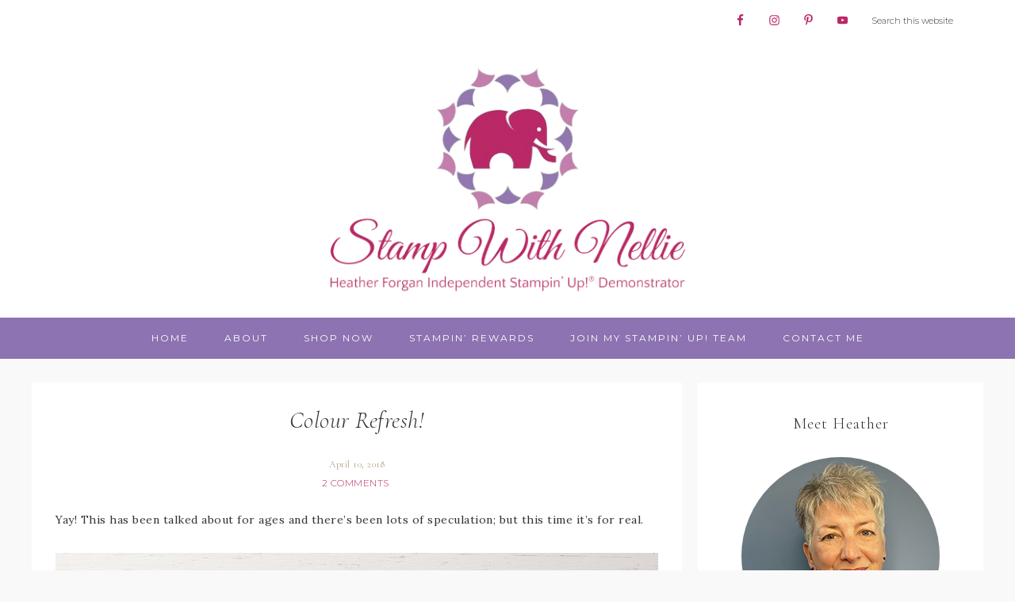

--- FILE ---
content_type: text/html; charset=UTF-8
request_url: https://stampwithnellie.com/2018/04/10/colour-refresh/
body_size: 19925
content:
<!DOCTYPE html>
<html lang="en-US">
<head >
<meta charset="UTF-8" />
<meta name="viewport" content="width=device-width, initial-scale=1" />
<meta name='robots' content='index, follow, max-image-preview:large, max-snippet:-1, max-video-preview:-1' />
<!-- Jetpack Site Verification Tags -->
<meta name="google-site-verification" content="google-site-verification=1bAg0AY6osrMjUfcrKixc71N6oW0JGhpOFFpU-rIYTY" />
<meta name="p:domain_verify" content="c8a7c6cfe4790f858534567baf54c0ea" />

	<!-- This site is optimized with the Yoast SEO plugin v26.6 - https://yoast.com/wordpress/plugins/seo/ -->
	<title>Colour Refresh! - Stamp with Nellie</title>
	<link rel="canonical" href="https://stampwithnellie.com/2018/04/10/colour-refresh/" />
	<meta property="og:locale" content="en_US" />
	<meta property="og:type" content="article" />
	<meta property="og:title" content="Colour Refresh! - Stamp with Nellie" />
	<meta property="og:description" content="Yay! This has been talked about for ages and there&#8217;s been lots of speculation; but this time it&#8217;s for real. Stampin&#8217; Up! retires a set of In Colors every year and releases a new set. Here&#8217;s the new set for 2018-2020 along with the 2017-2019 This year we&#8217;re also getting new colours And some old ... Read More about Colour Refresh!" />
	<meta property="og:url" content="https://stampwithnellie.com/2018/04/10/colour-refresh/" />
	<meta property="og:site_name" content="Stamp with Nellie" />
	<meta property="article:published_time" content="2018-04-10T08:00:11+00:00" />
	<meta property="article:modified_time" content="2023-07-03T13:34:20+00:00" />
	<meta name="author" content="HeatherForgan" />
	<meta name="twitter:card" content="summary_large_image" />
	<meta name="twitter:label1" content="Written by" />
	<meta name="twitter:data1" content="HeatherForgan" />
	<meta name="twitter:label2" content="Est. reading time" />
	<meta name="twitter:data2" content="1 minute" />
	<script type="application/ld+json" class="yoast-schema-graph">{"@context":"https://schema.org","@graph":[{"@type":"WebPage","@id":"https://stampwithnellie.com/2018/04/10/colour-refresh/","url":"https://stampwithnellie.com/2018/04/10/colour-refresh/","name":"Colour Refresh! - Stamp with Nellie","isPartOf":{"@id":"https://stampwithnellie.com/#website"},"primaryImageOfPage":{"@id":"https://stampwithnellie.com/2018/04/10/colour-refresh/#primaryimage"},"image":{"@id":"https://stampwithnellie.com/2018/04/10/colour-refresh/#primaryimage"},"thumbnailUrl":"","datePublished":"2018-04-10T08:00:11+00:00","dateModified":"2023-07-03T13:34:20+00:00","author":{"@id":"https://stampwithnellie.com/#/schema/person/34ffbe2c66e67aca7bea40fb2bd57b9a"},"breadcrumb":{"@id":"https://stampwithnellie.com/2018/04/10/colour-refresh/#breadcrumb"},"inLanguage":"en-US","potentialAction":[{"@type":"ReadAction","target":["https://stampwithnellie.com/2018/04/10/colour-refresh/"]}]},{"@type":"ImageObject","inLanguage":"en-US","@id":"https://stampwithnellie.com/2018/04/10/colour-refresh/#primaryimage","url":"","contentUrl":""},{"@type":"BreadcrumbList","@id":"https://stampwithnellie.com/2018/04/10/colour-refresh/#breadcrumb","itemListElement":[{"@type":"ListItem","position":1,"name":"Home","item":"https://stampwithnellie.com/"},{"@type":"ListItem","position":2,"name":"Colour Refresh!"}]},{"@type":"WebSite","@id":"https://stampwithnellie.com/#website","url":"https://stampwithnellie.com/","name":"Stamp with Nellie","description":"","potentialAction":[{"@type":"SearchAction","target":{"@type":"EntryPoint","urlTemplate":"https://stampwithnellie.com/?s={search_term_string}"},"query-input":{"@type":"PropertyValueSpecification","valueRequired":true,"valueName":"search_term_string"}}],"inLanguage":"en-US"},{"@type":"Person","@id":"https://stampwithnellie.com/#/schema/person/34ffbe2c66e67aca7bea40fb2bd57b9a","name":"HeatherForgan","image":{"@type":"ImageObject","inLanguage":"en-US","@id":"https://stampwithnellie.com/#/schema/person/image/","url":"https://secure.gravatar.com/avatar/8dbea9302411fbbd5483405f363498eab30ec9773f04dc757099f351291271b8?s=96&d=mm&r=g","contentUrl":"https://secure.gravatar.com/avatar/8dbea9302411fbbd5483405f363498eab30ec9773f04dc757099f351291271b8?s=96&d=mm&r=g","caption":"HeatherForgan"},"url":"https://stampwithnellie.com/author/heatherforgan/"}]}</script>
	<!-- / Yoast SEO plugin. -->


<link rel='dns-prefetch' href='//use.fontawesome.com' />
<link rel='dns-prefetch' href='//stats.wp.com' />
<link rel='dns-prefetch' href='//fonts.googleapis.com' />
<link rel='dns-prefetch' href='//unpkg.com' />
<link rel='dns-prefetch' href='//widgets.wp.com' />
<link rel='dns-prefetch' href='//s0.wp.com' />
<link rel='dns-prefetch' href='//0.gravatar.com' />
<link rel='dns-prefetch' href='//1.gravatar.com' />
<link rel='dns-prefetch' href='//2.gravatar.com' />
<link rel="alternate" type="application/rss+xml" title="Stamp with Nellie &raquo; Feed" href="https://stampwithnellie.com/feed/" />
<link rel="alternate" type="application/rss+xml" title="Stamp with Nellie &raquo; Comments Feed" href="https://stampwithnellie.com/comments/feed/" />
<link rel="alternate" type="application/rss+xml" title="Stamp with Nellie &raquo; Colour Refresh! Comments Feed" href="https://stampwithnellie.com/2018/04/10/colour-refresh/feed/" />
<link rel="alternate" title="oEmbed (JSON)" type="application/json+oembed" href="https://stampwithnellie.com/wp-json/oembed/1.0/embed?url=https%3A%2F%2Fstampwithnellie.com%2F2018%2F04%2F10%2Fcolour-refresh%2F" />
<link rel="alternate" title="oEmbed (XML)" type="text/xml+oembed" href="https://stampwithnellie.com/wp-json/oembed/1.0/embed?url=https%3A%2F%2Fstampwithnellie.com%2F2018%2F04%2F10%2Fcolour-refresh%2F&#038;format=xml" />
<style id='wp-img-auto-sizes-contain-inline-css' type='text/css'>
img:is([sizes=auto i],[sizes^="auto," i]){contain-intrinsic-size:3000px 1500px}
/*# sourceURL=wp-img-auto-sizes-contain-inline-css */
</style>

<link rel='stylesheet' id='refined-theme-css' href='https://stampwithnellie.com/wp-content/themes/refined-theme/style.css?ver=1.1.0' type='text/css' media='all' />
<style id='refined-theme-inline-css' type='text/css'>


		a,
		.genesis-nav-menu a:hover, 
		.genesis-nav-menu .current-menu-item > a,
		.entry-title a:hover,
		.content #genesis-responsive-slider h2 a:hover,
		.single-post .entry-content h1,
		.page .entry-content h1,
		.single-post article h3,
		.page article h3,
		.single-post article h4,
		.page article h4,
		.menu-toggle:focus,
		.menu-toggle:hover,
		.sub-menu-toggle:focus,
		.sub-menu-toggle:hover {
			color: #ba2866;
		}
		
		.woocommerce .woocommerce-message,
		.woocommerce .woocommerce-info {
			border-top-color: #ba2866 !important;
		}
		
		.woocommerce .woocommerce-message::before,
		.woocommerce .woocommerce-info::before,
		.woocommerce div.product p.price,
		.woocommerce div.product span.price,
		.woocommerce ul.products li.product .price,
		.woocommerce form .form-row .required,
		.front-page .icon {
			color: #ba2866 !important;
		}
		
		
		

		button, input[type="button"],
		input[type="reset"],
		input[type="submit"], .button,
		a.more-link,
		.more-from-category a,
		a.wprm-jump-to-recipe-shortcode,
		.site-wide-cta .enews-widget input[type="submit"]:hover,
		.announcement-widget .enews-widget input[type="submit"]:hover {
			background-color: #ba2866;
		}
		
		.woocommerce #respond input#submit,
		.woocommerce a.button,
		.woocommerce button.button,
		.woocommerce input.button {
			background-color: #ba2866 !important;
		}
		
		

		button, input[type="button"],
		input[type="reset"],
		input[type="submit"], .button,
		a.more-link,
		.more-from-category a,
		a.wprm-jump-to-recipe-shortcode,
		.site-wide-cta .enews-widget input[type="submit"]:hover,
		.announcement-widget .enews-widget input[type="submit"]:hover {
			border-color: #ba2866;
		}
		
		.woocommerce #respond input#submit,
		.woocommerce a.button,
		.woocommerce button.button,
		.woocommerce input.button {
			border-color: #ba2866 !important;
		}
		
		

		button, input[type="button"],
		input[type="reset"],
		input[type="submit"], .button,
		a.more-link,
		.more-from-category a,
		a.wprm-jump-to-recipe-shortcode,
		.site-wide-cta .enews-widget input[type="submit"]:hover,
		.announcement-widget .enews-widget input[type="submit"]:hover {
			color: #ffffff;
		}
		
		.woocommerce #respond input#submit,
		.woocommerce a.button,
		.woocommerce button.button,
		.woocommerce input.button {
			color: #ffffff !important;
		}
		
		

		button, input[type="button"]:hover,
		input[type="reset"]:hover,
		input[type="submit"]:hover,
		.button:hover,
		a.more-link:hover,
		.more-from-category a:hover,
		a.wprm-jump-to-recipe-shortcode:hover,
		.site-wide-cta .enews-widget input[type="submit"],
		.announcement-widget .enews-widget input[type="submit"] {
			background-color: #ffffff;
		}
		
		.woocommerce #respond input#submit:hover,
		.woocommerce a.button:hover,
		.woocommerce button.button:hover,
		.woocommerce input.button:hover,
		.woocommerce span.onsale {
			background-color: #ffffff !important;
		}
		
		

		button, input[type="button"]:hover,
		input[type="reset"]:hover,
		input[type="submit"]:hover,
		.button:hover,
		a.more-link:hover,
		.more-from-category a:hover,
		a.wprm-jump-to-recipe-shortcode:hover,
		.site-wide-cta .enews-widget input[type="submit"],
		.announcement-widget .enews-widget input[type="submit"] {
			border-color: #ba2866;
		}
		
		.woocommerce #respond input#submit:hover,
		.woocommerce a.button:hover,
		.woocommerce button.button:hover,
		.woocommerce input.button:hover {
			border-color: #ba2866 !important;
		}
		
		

		button, input[type="button"]:hover,
		input[type="reset"]:hover,
		input[type="submit"]:hover,
		.button:hover,
		a.more-link:hover,
		.more-from-category a:hover,
		.site-wide-cta .enews-widget input[type="submit"],
		.announcement-widget .enews-widget input[type="submit"] {
			color: #ba2866;
		}
		
		.woocommerce #respond input#submit:hover,
		.woocommerce a.button:hover,
		.woocommerce button.button:hover,
		.woocommerce input.button:hover {
			color: #ba2866 !important;
		}
		
		

		.sidebar .enews-widget,
		.content article .custom-date,
		div.ck_form,
		.single-post .content article .custom-date,
		.after-entry .enews-widget {
			background-color: #ffffff;
		}
		
		.front-page-1 .featured-content .entry-header,
		.woocommerce div.product .woocommerce-tabs ul.tabs li {
			background-color: #ffffff !important;
		}
		
		


		.site-footer,
		#flex-footer {
			background-color: #8d73b1;
		}
		
		

		.announcement-widget {
			background-color: #ba2866;
		}
		

		.announcement-widget {
			color: #ffffff;
		}
		
/*# sourceURL=refined-theme-inline-css */
</style>
<style id='wp-emoji-styles-inline-css' type='text/css'>

	img.wp-smiley, img.emoji {
		display: inline !important;
		border: none !important;
		box-shadow: none !important;
		height: 1em !important;
		width: 1em !important;
		margin: 0 0.07em !important;
		vertical-align: -0.1em !important;
		background: none !important;
		padding: 0 !important;
	}
/*# sourceURL=wp-emoji-styles-inline-css */
</style>
<link rel='stylesheet' id='wp-block-library-css' href='https://stampwithnellie.com/wp-includes/css/dist/block-library/style.min.css?ver=6.9' type='text/css' media='all' />
<style id='global-styles-inline-css' type='text/css'>
:root{--wp--preset--aspect-ratio--square: 1;--wp--preset--aspect-ratio--4-3: 4/3;--wp--preset--aspect-ratio--3-4: 3/4;--wp--preset--aspect-ratio--3-2: 3/2;--wp--preset--aspect-ratio--2-3: 2/3;--wp--preset--aspect-ratio--16-9: 16/9;--wp--preset--aspect-ratio--9-16: 9/16;--wp--preset--color--black: #000000;--wp--preset--color--cyan-bluish-gray: #abb8c3;--wp--preset--color--white: #ffffff;--wp--preset--color--pale-pink: #f78da7;--wp--preset--color--vivid-red: #cf2e2e;--wp--preset--color--luminous-vivid-orange: #ff6900;--wp--preset--color--luminous-vivid-amber: #fcb900;--wp--preset--color--light-green-cyan: #7bdcb5;--wp--preset--color--vivid-green-cyan: #00d084;--wp--preset--color--pale-cyan-blue: #8ed1fc;--wp--preset--color--vivid-cyan-blue: #0693e3;--wp--preset--color--vivid-purple: #9b51e0;--wp--preset--gradient--vivid-cyan-blue-to-vivid-purple: linear-gradient(135deg,rgb(6,147,227) 0%,rgb(155,81,224) 100%);--wp--preset--gradient--light-green-cyan-to-vivid-green-cyan: linear-gradient(135deg,rgb(122,220,180) 0%,rgb(0,208,130) 100%);--wp--preset--gradient--luminous-vivid-amber-to-luminous-vivid-orange: linear-gradient(135deg,rgb(252,185,0) 0%,rgb(255,105,0) 100%);--wp--preset--gradient--luminous-vivid-orange-to-vivid-red: linear-gradient(135deg,rgb(255,105,0) 0%,rgb(207,46,46) 100%);--wp--preset--gradient--very-light-gray-to-cyan-bluish-gray: linear-gradient(135deg,rgb(238,238,238) 0%,rgb(169,184,195) 100%);--wp--preset--gradient--cool-to-warm-spectrum: linear-gradient(135deg,rgb(74,234,220) 0%,rgb(151,120,209) 20%,rgb(207,42,186) 40%,rgb(238,44,130) 60%,rgb(251,105,98) 80%,rgb(254,248,76) 100%);--wp--preset--gradient--blush-light-purple: linear-gradient(135deg,rgb(255,206,236) 0%,rgb(152,150,240) 100%);--wp--preset--gradient--blush-bordeaux: linear-gradient(135deg,rgb(254,205,165) 0%,rgb(254,45,45) 50%,rgb(107,0,62) 100%);--wp--preset--gradient--luminous-dusk: linear-gradient(135deg,rgb(255,203,112) 0%,rgb(199,81,192) 50%,rgb(65,88,208) 100%);--wp--preset--gradient--pale-ocean: linear-gradient(135deg,rgb(255,245,203) 0%,rgb(182,227,212) 50%,rgb(51,167,181) 100%);--wp--preset--gradient--electric-grass: linear-gradient(135deg,rgb(202,248,128) 0%,rgb(113,206,126) 100%);--wp--preset--gradient--midnight: linear-gradient(135deg,rgb(2,3,129) 0%,rgb(40,116,252) 100%);--wp--preset--font-size--small: 12px;--wp--preset--font-size--medium: 20px;--wp--preset--font-size--large: 20px;--wp--preset--font-size--x-large: 42px;--wp--preset--font-size--normal: 16px;--wp--preset--font-size--larger: 24px;--wp--preset--spacing--20: 0.44rem;--wp--preset--spacing--30: 0.67rem;--wp--preset--spacing--40: 1rem;--wp--preset--spacing--50: 1.5rem;--wp--preset--spacing--60: 2.25rem;--wp--preset--spacing--70: 3.38rem;--wp--preset--spacing--80: 5.06rem;--wp--preset--shadow--natural: 6px 6px 9px rgba(0, 0, 0, 0.2);--wp--preset--shadow--deep: 12px 12px 50px rgba(0, 0, 0, 0.4);--wp--preset--shadow--sharp: 6px 6px 0px rgba(0, 0, 0, 0.2);--wp--preset--shadow--outlined: 6px 6px 0px -3px rgb(255, 255, 255), 6px 6px rgb(0, 0, 0);--wp--preset--shadow--crisp: 6px 6px 0px rgb(0, 0, 0);}:where(.is-layout-flex){gap: 0.5em;}:where(.is-layout-grid){gap: 0.5em;}body .is-layout-flex{display: flex;}.is-layout-flex{flex-wrap: wrap;align-items: center;}.is-layout-flex > :is(*, div){margin: 0;}body .is-layout-grid{display: grid;}.is-layout-grid > :is(*, div){margin: 0;}:where(.wp-block-columns.is-layout-flex){gap: 2em;}:where(.wp-block-columns.is-layout-grid){gap: 2em;}:where(.wp-block-post-template.is-layout-flex){gap: 1.25em;}:where(.wp-block-post-template.is-layout-grid){gap: 1.25em;}.has-black-color{color: var(--wp--preset--color--black) !important;}.has-cyan-bluish-gray-color{color: var(--wp--preset--color--cyan-bluish-gray) !important;}.has-white-color{color: var(--wp--preset--color--white) !important;}.has-pale-pink-color{color: var(--wp--preset--color--pale-pink) !important;}.has-vivid-red-color{color: var(--wp--preset--color--vivid-red) !important;}.has-luminous-vivid-orange-color{color: var(--wp--preset--color--luminous-vivid-orange) !important;}.has-luminous-vivid-amber-color{color: var(--wp--preset--color--luminous-vivid-amber) !important;}.has-light-green-cyan-color{color: var(--wp--preset--color--light-green-cyan) !important;}.has-vivid-green-cyan-color{color: var(--wp--preset--color--vivid-green-cyan) !important;}.has-pale-cyan-blue-color{color: var(--wp--preset--color--pale-cyan-blue) !important;}.has-vivid-cyan-blue-color{color: var(--wp--preset--color--vivid-cyan-blue) !important;}.has-vivid-purple-color{color: var(--wp--preset--color--vivid-purple) !important;}.has-black-background-color{background-color: var(--wp--preset--color--black) !important;}.has-cyan-bluish-gray-background-color{background-color: var(--wp--preset--color--cyan-bluish-gray) !important;}.has-white-background-color{background-color: var(--wp--preset--color--white) !important;}.has-pale-pink-background-color{background-color: var(--wp--preset--color--pale-pink) !important;}.has-vivid-red-background-color{background-color: var(--wp--preset--color--vivid-red) !important;}.has-luminous-vivid-orange-background-color{background-color: var(--wp--preset--color--luminous-vivid-orange) !important;}.has-luminous-vivid-amber-background-color{background-color: var(--wp--preset--color--luminous-vivid-amber) !important;}.has-light-green-cyan-background-color{background-color: var(--wp--preset--color--light-green-cyan) !important;}.has-vivid-green-cyan-background-color{background-color: var(--wp--preset--color--vivid-green-cyan) !important;}.has-pale-cyan-blue-background-color{background-color: var(--wp--preset--color--pale-cyan-blue) !important;}.has-vivid-cyan-blue-background-color{background-color: var(--wp--preset--color--vivid-cyan-blue) !important;}.has-vivid-purple-background-color{background-color: var(--wp--preset--color--vivid-purple) !important;}.has-black-border-color{border-color: var(--wp--preset--color--black) !important;}.has-cyan-bluish-gray-border-color{border-color: var(--wp--preset--color--cyan-bluish-gray) !important;}.has-white-border-color{border-color: var(--wp--preset--color--white) !important;}.has-pale-pink-border-color{border-color: var(--wp--preset--color--pale-pink) !important;}.has-vivid-red-border-color{border-color: var(--wp--preset--color--vivid-red) !important;}.has-luminous-vivid-orange-border-color{border-color: var(--wp--preset--color--luminous-vivid-orange) !important;}.has-luminous-vivid-amber-border-color{border-color: var(--wp--preset--color--luminous-vivid-amber) !important;}.has-light-green-cyan-border-color{border-color: var(--wp--preset--color--light-green-cyan) !important;}.has-vivid-green-cyan-border-color{border-color: var(--wp--preset--color--vivid-green-cyan) !important;}.has-pale-cyan-blue-border-color{border-color: var(--wp--preset--color--pale-cyan-blue) !important;}.has-vivid-cyan-blue-border-color{border-color: var(--wp--preset--color--vivid-cyan-blue) !important;}.has-vivid-purple-border-color{border-color: var(--wp--preset--color--vivid-purple) !important;}.has-vivid-cyan-blue-to-vivid-purple-gradient-background{background: var(--wp--preset--gradient--vivid-cyan-blue-to-vivid-purple) !important;}.has-light-green-cyan-to-vivid-green-cyan-gradient-background{background: var(--wp--preset--gradient--light-green-cyan-to-vivid-green-cyan) !important;}.has-luminous-vivid-amber-to-luminous-vivid-orange-gradient-background{background: var(--wp--preset--gradient--luminous-vivid-amber-to-luminous-vivid-orange) !important;}.has-luminous-vivid-orange-to-vivid-red-gradient-background{background: var(--wp--preset--gradient--luminous-vivid-orange-to-vivid-red) !important;}.has-very-light-gray-to-cyan-bluish-gray-gradient-background{background: var(--wp--preset--gradient--very-light-gray-to-cyan-bluish-gray) !important;}.has-cool-to-warm-spectrum-gradient-background{background: var(--wp--preset--gradient--cool-to-warm-spectrum) !important;}.has-blush-light-purple-gradient-background{background: var(--wp--preset--gradient--blush-light-purple) !important;}.has-blush-bordeaux-gradient-background{background: var(--wp--preset--gradient--blush-bordeaux) !important;}.has-luminous-dusk-gradient-background{background: var(--wp--preset--gradient--luminous-dusk) !important;}.has-pale-ocean-gradient-background{background: var(--wp--preset--gradient--pale-ocean) !important;}.has-electric-grass-gradient-background{background: var(--wp--preset--gradient--electric-grass) !important;}.has-midnight-gradient-background{background: var(--wp--preset--gradient--midnight) !important;}.has-small-font-size{font-size: var(--wp--preset--font-size--small) !important;}.has-medium-font-size{font-size: var(--wp--preset--font-size--medium) !important;}.has-large-font-size{font-size: var(--wp--preset--font-size--large) !important;}.has-x-large-font-size{font-size: var(--wp--preset--font-size--x-large) !important;}
/*# sourceURL=global-styles-inline-css */
</style>

<style id='classic-theme-styles-inline-css' type='text/css'>
/*! This file is auto-generated */
.wp-block-button__link{color:#fff;background-color:#32373c;border-radius:9999px;box-shadow:none;text-decoration:none;padding:calc(.667em + 2px) calc(1.333em + 2px);font-size:1.125em}.wp-block-file__button{background:#32373c;color:#fff;text-decoration:none}
/*# sourceURL=/wp-includes/css/classic-themes.min.css */
</style>
<link rel='stylesheet' id='google-font-css' href='//fonts.googleapis.com/css?family=Cormorant+Garamond%3A300%2C300i%2C400%2C400i%7CLora%3A400%2C400i%2C700%2C700i%7CMontserrat%3A100%2C300%2C300i%2C400%2C400i%2C500%2C500i&#038;ver=6.9' type='text/css' media='all' />
<link rel='stylesheet' id='ionicons-css' href='//unpkg.com/ionicons@4.0.0/dist/css/ionicons.min.css?ver=1.1.0' type='text/css' media='all' />
<link rel='stylesheet' id='dashicons-css' href='https://stampwithnellie.com/wp-includes/css/dashicons.min.css?ver=6.9' type='text/css' media='all' />
<link rel='stylesheet' id='jetpack_likes-css' href='https://stampwithnellie.com/wp-content/plugins/jetpack/modules/likes/style.css?ver=15.3.1' type='text/css' media='all' />
<link rel='stylesheet' id='refined-gutenberg-css' href='https://stampwithnellie.com/wp-content/themes/refined-theme/lib/gutenberg/front-end.css?ver=1.1.0' type='text/css' media='all' />
<link rel='stylesheet' id='simple-social-icons-font-css' href='https://stampwithnellie.com/wp-content/plugins/simple-social-icons/css/style.css?ver=4.0.0' type='text/css' media='all' />
<link rel='stylesheet' id='jetpack-subscriptions-css' href='https://stampwithnellie.com/wp-content/plugins/jetpack/_inc/build/subscriptions/subscriptions.min.css?ver=15.3.1' type='text/css' media='all' />
<link rel='stylesheet' id='sharedaddy-css' href='https://stampwithnellie.com/wp-content/plugins/jetpack/modules/sharedaddy/sharing.css?ver=15.3.1' type='text/css' media='all' />
<link rel='stylesheet' id='social-logos-css' href='https://stampwithnellie.com/wp-content/plugins/jetpack/_inc/social-logos/social-logos.min.css?ver=15.3.1' type='text/css' media='all' />
<script type="text/javascript" src="https://use.fontawesome.com/releases/v5.15.2/js/all.js" id="font-awesome-js"></script>
<script type="text/javascript" src="https://stampwithnellie.com/wp-includes/js/jquery/jquery.min.js?ver=3.7.1" id="jquery-core-js"></script>
<script type="text/javascript" src="https://stampwithnellie.com/wp-includes/js/jquery/jquery-migrate.min.js?ver=3.4.1" id="jquery-migrate-js"></script>
<script type="text/javascript" src="https://stampwithnellie.com/wp-content/themes/refined-theme/js/global.js?ver=1.0.0" id="refined-global-script-js"></script>
<link rel="https://api.w.org/" href="https://stampwithnellie.com/wp-json/" /><link rel="alternate" title="JSON" type="application/json" href="https://stampwithnellie.com/wp-json/wp/v2/posts/661" /><link rel="EditURI" type="application/rsd+xml" title="RSD" href="https://stampwithnellie.com/xmlrpc.php?rsd" />
<meta name="generator" content="WordPress 6.9" />
<link rel='shortlink' href='https://stampwithnellie.com/?p=661' />
<style>

.js nav {
    display: none;
}

@media only screen and (min-width: 1025px) {

    .js nav {
        display: block;
    }

}

</style>
	<style>img#wpstats{display:none}</style>
		<link rel="pingback" href="https://stampwithnellie.com/xmlrpc.php" />
<style type="text/css">.site-title a { background: url(https://stampwithnellie.com/wp-content/uploads/2023/06/bloglogo.png) no-repeat !important; }</style>
<style type="text/css" id="custom-background-css">
body.custom-background { background-color: #f9f9f9; }
</style>
	<link rel="icon" href="https://stampwithnellie.com/wp-content/uploads/2023/06/swn-logo-150x150.jpeg" sizes="32x32" />
<link rel="icon" href="https://stampwithnellie.com/wp-content/uploads/2023/06/swn-logo.jpeg" sizes="192x192" />
<link rel="apple-touch-icon" href="https://stampwithnellie.com/wp-content/uploads/2023/06/swn-logo.jpeg" />
<meta name="msapplication-TileImage" content="https://stampwithnellie.com/wp-content/uploads/2023/06/swn-logo.jpeg" />
		<style type="text/css" id="wp-custom-css">
			/*header modifications*/
.nav-primary {
	background-color: #ffffff;
}

.genesis-nav-menu .widget-area {
	width: 30%;
}

.genesis-nav-menu > .search input {
	padding-top: 19px;
}

@media only screen and (max-width: 1024px) {
.genesis-nav-menu li.right {
    display: none;
}
.genesis-nav-menu .widget-area {
    display:none;
}
}
@media screen and (min-width:1025px) {
.mobile-social-widget.widget-area {
	display:none;
}
}

.header-image .site-title > a {
	max-height: 300px;
}

.genesis-nav-menu a {
	font-size: 12px;
	font-weight: 400;
}

.genesis-nav-menu .current-menu-item > a {
	color: #ffffff;
}

.nav-secondary .wrap {
    padding-bottom: 0;
}
.nav-secondary {
	background-color: #8d73b1;
	padding-bottom: 0;
}
.nav-secondary .genesis-nav-menu a {
	color: #ffffff !important;
}
.nav-secondary .genesis-nav-menu a:hover {
	color: #333333!important;
}

.genesis-nav-menu .sub-menu {
	background: #b6a5cd;
}

.genesis-nav-menu .sub-menu a:hover {
	color: #333333;
}
		
.genesis-responsive-menu a {
	color: #333333 !important;
}
.genesis-responsive-menu a:hover {
	color: #ba2866 !important;
}

.sub-menu-toggle {
	background-color: #ffffff !important;
	color: #333333 !important;
}

@media only screen and (max-width:1024px) {
.genesis-nav-menu .sub-menu::after {
    border-bottom:0;
}
.genesis-nav-menu .sub-menu {
	background: #ffffff;
}
}

/*front page*/
.front-page-1 {
	display:none;
}

.front-page .site-inner .widget-title, .front-page .blog.widget-area h3 {
	color: #8d73b1;
}

/*general*/

input, select, textarea {
  background-color: #fff;
	border: 1px solid #999999;
}

.custom-date {
	display:none !important;
}
button {
	color: #ffffff;
	background-color: #ba2866;
	border: 1px solid #ba2866;
}
button:hover {
	color: #ba2866;
	background-color: #ffffff;
	border: 1px solid #ba2866;
}

a.button {
	color: #ffffff;
	background-color: #ba2866;
	border: 1px solid #ba2866;
}
a.button:hover {
	color: #ba2866;
	background-color: #ffffff;
	border: 1px solid #ba2866;
}

.content .wp-block-button .wp-block-button__link, .wp-block-button__link {
	color: #ffffff;
	background-color: #ba2866;
	border: 1px solid #ba2866;
	border-radius: 0;
	-moz-border-radius: 0;
	-webkit-border-radius: 0;
  display: table;
  font-size: 10px;
  font-weight: 400;
  letter-spacing: 2px;
  margin: 20px auto;
  padding: 14px 44px;
  text-align: center;
  text-transform: uppercase;
}
.content .wp-block-button .wp-block-button__link:hover, .wp-block-button__link:hover {
	color: #ba2866;
	background-color: #ffffff;
	border: 1px solid #ba2866;
}

.single-post .entry {
    padding-top: 30px;
}

.entry-header .entry-meta {
	font-size: 12px;
	font-style:normal;
}

.entry-footer {
	text-align:left;
}
.entry-comments-link {
	text-align:center;
}

/*footer*/
.footer-widgets {
	background-color: #f9f9f9;
}

.footer-widgets a {
	color: #8d73b1;
}
.footer-widgets a:hover {
	color: #333333;
}

/*sidebar*/
img.profile {
  border-radius: 50%;
  -moz-border-radius: 50%;
  -webkit-border-radius: 50%;
}
#search-2 {
    background-color: #f9f9f9;
    border: 30px solid #fff;
}
p.host-code {
	font-size: 2em;
}
p.host-text {
	text-transform: uppercase;
}

/*YT embed fix*/
.wp-embed-responsive .wp-embed-aspect-16-9 .wp-block-embed__wrapper:before {
    padding-top: 0;
}		</style>
		</head>
<body class="wp-singular post-template-default single single-post postid-661 single-format-standard custom-background wp-embed-responsive wp-theme-genesis wp-child-theme-refined-theme no-js custom-header header-image header-full-width content-sidebar genesis-breadcrumbs-hidden genesis-footer-widgets-hidden">    <script>
        //<![CDATA[
        (function(){
        var c = document.body.classList;
        c.remove( 'no-js' );
        c.add( 'js' );
        })();
        //]]>
    </script>

<div class="site-container"><nav class="nav-primary" aria-label="Main"><div class="wrap"><ul id="menu-blank" class="menu genesis-nav-menu menu-primary"><li class="right search"><form class="search-form" method="get" action="https://stampwithnellie.com/" role="search"><input class="search-form-input" type="search" name="s" id="searchform-1" placeholder="Search this website"><input class="search-form-submit" type="submit" value="Search"><meta content="https://stampwithnellie.com/?s={s}"></form></li><aside class="widget-area"><h2 class="genesis-sidebar-title screen-reader-text">Nav Social Menu</h2><section id="simple-social-icons-2" class="widget simple-social-icons"><div class="widget-wrap"><ul class="alignright"><li class="ssi-facebook"><a href="https://www.facebook.com/nellies.hobbies" target="_blank" rel="noopener noreferrer"><svg role="img" class="social-facebook" aria-labelledby="social-facebook-2"><title id="social-facebook-2">Facebook</title><use xlink:href="https://stampwithnellie.com/wp-content/plugins/simple-social-icons/symbol-defs.svg#social-facebook"></use></svg></a></li><li class="ssi-instagram"><a href="https://www.instagram.com/nellieshobbies/" target="_blank" rel="noopener noreferrer"><svg role="img" class="social-instagram" aria-labelledby="social-instagram-2"><title id="social-instagram-2">Instagram</title><use xlink:href="https://stampwithnellie.com/wp-content/plugins/simple-social-icons/symbol-defs.svg#social-instagram"></use></svg></a></li><li class="ssi-pinterest"><a href="https://www.pinterest.co.uk/heatherforgan/" target="_blank" rel="noopener noreferrer"><svg role="img" class="social-pinterest" aria-labelledby="social-pinterest-2"><title id="social-pinterest-2">Pinterest</title><use xlink:href="https://stampwithnellie.com/wp-content/plugins/simple-social-icons/symbol-defs.svg#social-pinterest"></use></svg></a></li><li class="ssi-youtube"><a href="https://www.youtube.com/channel/UCI4vkZVq1At_mJ9p_fYIceg" target="_blank" rel="noopener noreferrer"><svg role="img" class="social-youtube" aria-labelledby="social-youtube-2"><title id="social-youtube-2">YouTube</title><use xlink:href="https://stampwithnellie.com/wp-content/plugins/simple-social-icons/symbol-defs.svg#social-youtube"></use></svg></a></li></ul></div></section>
</aside></ul></div></nav><header class="site-header"><div class="wrap"><div class="title-area"><p class="site-title"><a href="https://stampwithnellie.com/">Stamp with Nellie</a></p></div></div></header><nav class="nav-secondary" aria-label="Secondary"><div class="wrap"><ul id="menu-primary" class="menu genesis-nav-menu menu-secondary"><li id="menu-item-20829" class="menu-item menu-item-type-custom menu-item-object-custom menu-item-home menu-item-20829"><a href="https://stampwithnellie.com/"><span >Home</span></a></li>
<li id="menu-item-272" class="menu-item menu-item-type-post_type menu-item-object-page menu-item-272"><a href="https://stampwithnellie.com/about/"><span >About</span></a></li>
<li id="menu-item-1374" class="menu-item menu-item-type-post_type menu-item-object-page menu-item-1374"><a href="https://stampwithnellie.com/shop-now/"><span >Shop Now</span></a></li>
<li id="menu-item-32240" class="menu-item menu-item-type-post_type menu-item-object-page menu-item-32240"><a href="https://stampwithnellie.com/stampin-rewards/"><span >Stampin&#8217; Rewards</span></a></li>
<li id="menu-item-1375" class="menu-item menu-item-type-post_type menu-item-object-page menu-item-1375"><a href="https://stampwithnellie.com/join-my-team/"><span >Join My Stampin&#8217; Up! Team</span></a></li>
<li id="menu-item-273" class="menu-item menu-item-type-post_type menu-item-object-page menu-item-273"><a href="https://stampwithnellie.com/contact/"><span >Contact Me</span></a></li>
</ul></div></nav><div class="site-inner"><div class="content-sidebar-wrap"><main class="content"><article class="post-661 post type-post status-publish format-standard has-post-thumbnail category-uncategorized tag-stampin-up entry" aria-label="Colour Refresh!"><header class="entry-header"><h1 class="entry-title">Colour Refresh!</h1>
<p class="entry-meta"><time class="entry-time">April 10, 2018</time><br /> 
<span class="entry-comments-link"><a href="https://stampwithnellie.com/2018/04/10/colour-refresh/#comments">2 Comments</a></span></p></header>		<div class="custom-date">
			<span class="my-date-day"><time class="entry-time">10</time></span>
			<span class="my-date-month"><time class="entry-time">Apr</time></span>
		</div>
		<div class="entry-content"><p>Yay! This has been talked about for ages and there&#8217;s been lots of speculation; but this time it&#8217;s for real.</p>
<p><img fetchpriority="high" decoding="async" src="https://stampwithnellie.com/wp-content/uploads/2023/07/img_1259.jpg" class="wp-image-660 size-full" height="505" width="1200"></p>
<p>Stampin&#8217; Up! retires a set of In Colors every year and releases a new set. Here&#8217;s the new set for 2018-2020 along with the 2017-2019 <img decoding="async" src="https://stampwithnellie.com/wp-content/uploads/2023/07/img_0630.jpg" class="wp-image-657 size-full" height="640" width="892">This year we&#8217;re also getting new colours <img decoding="async" src="https://stampwithnellie.com/wp-content/uploads/2023/07/img_0631.jpg" class="wp-image-658 size-full" height="640" width="900">And some old favourite In Colors are returning:</p>
<ul>
<li>Flirty Flamingo</li>
<li>Mossy Meadow</li>
<li>Poppy Parade</li>
<li>Coastal Cabana</li>
<li>Mint Macaron (my favourite!)</li>
<li>Blackberry Bliss</li>
</ul>
<p>You can see them in the revised chart below.This means some colours have to retire to make way. So we&#8217;re saying goodbye to</p>
<ul>
<li>Dapper Denim</li>
<li>Peekaboo Peach</li>
<li>Sweet Sugarplum</li>
<li>Emerald Envy</li>
<li>Always Artichoke</li>
<li>Elegant Eggplant</li>
<li>Island Indigo</li>
<li>Perfect Plum</li>
<li>Rose Red</li>
<li>Basic Black</li>
<li>Chocolate Chip</li>
<li>Tangerine Tango</li>
<li>Tempting Turquoise</li>
<li>Marina Mist</li>
<li>Pink Pirouette</li>
<li>Soft Sky</li>
<li>Wisteria wonder</li>
<li>Wild Wasabi</li>
</ul>
<p>If any of these are your favourites please stock up while you can. Reinkers are already selling fast!The new colour families will look like this from June 2018:<img loading="lazy" decoding="async" src="https://stampwithnellie.com/wp-content/uploads/2023/07/img_0632.jpg" class="size-full wp-image-659" height="1137" width="1536">I love that the Brights are brighter and can&#8217;t wait to get my hands on some of the new colours. Highland Heather might become my new favourite 😃 I hope you&#8217;ll find your new favourite too.The style of the ink pads are changing and the new ones will have less &#8216;bubbles&#8217; in them. So this is why the current ones are all in the retiring products list.If you have any questions about these changes please just let me know.Thanks <strong><em>Heather x</em></strong></p>
<div class="sharedaddy sd-sharing-enabled"><div class="robots-nocontent sd-block sd-social sd-social-official sd-sharing"><h3 class="sd-title">Share this:</h3><div class="sd-content"><ul><li class="share-facebook"><div class="fb-share-button" data-href="https://stampwithnellie.com/2018/04/10/colour-refresh/" data-layout="button_count"></div></li><li class="share-pinterest"><div class="pinterest_button"><a href="https://www.pinterest.com/pin/create/button/?url=https%3A%2F%2Fstampwithnellie.com%2F2018%2F04%2F10%2Fcolour-refresh%2F&#038;media=https%3A%2F%2Fstampwithnellie.com%2Fwp-content%2Fuploads%2F2023%2F07%2Fimg_0632.jpg&#038;description=Colour%20Refresh%21" data-pin-do="buttonPin" data-pin-config="beside"><img src="//assets.pinterest.com/images/pidgets/pinit_fg_en_rect_gray_20.png" /></a></div></li><li class="share-twitter"><a href="https://twitter.com/share" class="twitter-share-button" data-url="https://stampwithnellie.com/2018/04/10/colour-refresh/" data-text="Colour Refresh!"  >Tweet</a></li><li class="share-email"><a rel="nofollow noopener noreferrer"
				data-shared="sharing-email-661"
				class="share-email sd-button"
				href="mailto:?subject=%5BShared%20Post%5D%20Colour%20Refresh%21&#038;body=https%3A%2F%2Fstampwithnellie.com%2F2018%2F04%2F10%2Fcolour-refresh%2F&#038;share=email"
				target="_blank"
				aria-labelledby="sharing-email-661"
				data-email-share-error-title="Do you have email set up?" data-email-share-error-text="If you&#039;re having problems sharing via email, you might not have email set up for your browser. You may need to create a new email yourself." data-email-share-nonce="28f4c19bd3" data-email-share-track-url="https://stampwithnellie.com/2018/04/10/colour-refresh/?share=email">
				<span id="sharing-email-661" hidden>Click to email a link to a friend (Opens in new window)</span>
				<span>Email</span>
			</a></li><li class="share-end"></li></ul></div></div></div><div class='sharedaddy sd-block sd-like jetpack-likes-widget-wrapper jetpack-likes-widget-unloaded' id='like-post-wrapper-221039659-661-696a7a1fccd1c' data-src='https://widgets.wp.com/likes/?ver=15.3.1#blog_id=221039659&amp;post_id=661&amp;origin=stampwithnellie.com&amp;obj_id=221039659-661-696a7a1fccd1c' data-name='like-post-frame-221039659-661-696a7a1fccd1c' data-title='Like or Reblog'><h3 class="sd-title">Like this:</h3><div class='likes-widget-placeholder post-likes-widget-placeholder' style='height: 55px;'><span class='button'><span>Like</span></span> <span class="loading">Loading...</span></div><span class='sd-text-color'></span><a class='sd-link-color'></a></div><!--<rdf:RDF xmlns:rdf="http://www.w3.org/1999/02/22-rdf-syntax-ns#"
			xmlns:dc="http://purl.org/dc/elements/1.1/"
			xmlns:trackback="http://madskills.com/public/xml/rss/module/trackback/">
		<rdf:Description rdf:about="https://stampwithnellie.com/2018/04/10/colour-refresh/"
    dc:identifier="https://stampwithnellie.com/2018/04/10/colour-refresh/"
    dc:title="Colour Refresh!"
    trackback:ping="https://stampwithnellie.com/2018/04/10/colour-refresh/trackback/" />
</rdf:RDF>-->
</div><footer class="entry-footer"><p class="entry-meta"><span class="entry-categories">Filed Under: <a href="https://stampwithnellie.com/category/uncategorized/" rel="category tag">Uncategorized</a></span> <span class="entry-tags">Tagged With: <a href="https://stampwithnellie.com/tag/stampin-up/" rel="tag">Stampin' Up!</a></span></p></footer></article><div class="adjacent-entry-pagination pagination"><div class="pagination-previous alignleft"><a href="https://stampwithnellie.com/2018/04/10/perennial-birthday-project-kit-part-2/" rel="prev"><span class="screen-reader-text">Previous Post: </span><span class="adjacent-post-link">&#xAB; Perennial Birthday Project Kit (part 2)</span></a></div><div class="pagination-next alignright"><a href="https://stampwithnellie.com/2018/04/11/perennial-birthday-project-kit-part-3/" rel="next"><span class="screen-reader-text">Next Post: </span><span class="adjacent-post-link">Perennial Birthday Project Kit (part 3) &#xBB;</span></a></div></div><h2 class="screen-reader-text">Reader Interactions</h2><div class="entry-comments" id="comments"><h3>Comments</h3><ol class="comment-list">
	<li class="comment even thread-even depth-1" id="comment-76">
	<article id="article-comment-76">

		
		<header class="comment-header">
			<p class="comment-author">
				<img alt='' src='https://secure.gravatar.com/avatar/1bb480cbe614549e149dfe5daddbd8852612df0f0f4f016bc938656935ba2f13?s=96&#038;d=mm&#038;r=g' srcset='https://secure.gravatar.com/avatar/1bb480cbe614549e149dfe5daddbd8852612df0f0f4f016bc938656935ba2f13?s=192&#038;d=mm&#038;r=g 2x' class='avatar avatar-96 photo' height='96' width='96' loading='lazy' decoding='async'/><span class="comment-author-name"><a href="http://traighpapercrafting.wordpress.com" class="comment-author-link" rel="external nofollow">traighpapercrafting</a></span> <span class="says">says</span>			</p>

			<p class="comment-meta"><time class="comment-time"><a class="comment-time-link" href="https://stampwithnellie.com/2018/04/10/colour-refresh/#comment-76">April 10, 2018 at 9:16 am</a></time></p>		</header>

		<div class="comment-content">
			
			<p>Exciting times, lots of gorgeous colours</p>
		</div>

		<div class="comment-reply"><a rel="nofollow" class="comment-reply-link" href="#comment-76" data-commentid="76" data-postid="661" data-belowelement="article-comment-76" data-respondelement="respond" data-replyto="Reply to traighpapercrafting" aria-label="Reply to traighpapercrafting">Reply</a></div>
		
	</article>
	<ul class="children">

	<li class="comment byuser comment-author-catherinecarroll odd alt depth-2" id="comment-77">
	<article id="article-comment-77">

		
		<header class="comment-header">
			<p class="comment-author">
				<img alt='' src='https://secure.gravatar.com/avatar/8796464f6fc358edc9811bd9d623c1d816be9e8bb6b65ac5c34bccd1b7049154?s=96&#038;d=mm&#038;r=g' srcset='https://secure.gravatar.com/avatar/8796464f6fc358edc9811bd9d623c1d816be9e8bb6b65ac5c34bccd1b7049154?s=192&#038;d=mm&#038;r=g 2x' class='avatar avatar-96 photo' height='96' width='96' loading='lazy' decoding='async'/><span class="comment-author-name"><a href="http://stampwithnellie.wordpress.com" class="comment-author-link" rel="external nofollow">stampwithnellie</a></span> <span class="says">says</span>			</p>

			<p class="comment-meta"><time class="comment-time"><a class="comment-time-link" href="https://stampwithnellie.com/2018/04/10/colour-refresh/#comment-77">April 10, 2018 at 12:54 pm</a></time></p>		</header>

		<div class="comment-content">
			
			<p>I know, another excuse for shopping too 😀🌈 xx</p>
		</div>

		<div class="comment-reply"><a rel="nofollow" class="comment-reply-link" href="#comment-77" data-commentid="77" data-postid="661" data-belowelement="article-comment-77" data-respondelement="respond" data-replyto="Reply to stampwithnellie" aria-label="Reply to stampwithnellie">Reply</a></div>
		
	</article>
	</li><!-- #comment-## -->
</ul><!-- .children -->
</li><!-- #comment-## -->
</ol></div>	<div id="respond" class="comment-respond">
		<h3 id="reply-title" class="comment-reply-title">Leave a Reply <small><a rel="nofollow" id="cancel-comment-reply-link" href="/2018/04/10/colour-refresh/#respond" style="display:none;">Cancel reply</a></small></h3><form action="https://stampwithnellie.com/wp-comments-post.php" method="post" id="commentform" class="comment-form"><p class="comment-notes"><span id="email-notes">Your email address will not be published.</span> <span class="required-field-message">Required fields are marked <span class="required">*</span></span></p><p class="comment-form-comment"><label for="comment">Comment <span class="required">*</span></label> <textarea autocomplete="new-password"  id="h0add62a1a"  name="h0add62a1a"   cols="45" rows="8" maxlength="65525" required></textarea><textarea id="comment" aria-label="hp-comment" aria-hidden="true" name="comment" autocomplete="new-password" style="padding:0 !important;clip:rect(1px, 1px, 1px, 1px) !important;position:absolute !important;white-space:nowrap !important;height:1px !important;width:1px !important;overflow:hidden !important;" tabindex="-1"></textarea><script data-noptimize>document.getElementById("comment").setAttribute( "id", "a3ea53b05514fdb70054e2307effcee0" );document.getElementById("h0add62a1a").setAttribute( "id", "comment" );</script></p><p class="comment-form-author"><label for="author">Name <span class="required">*</span></label> <input id="author" name="author" type="text" value="" size="30" maxlength="245" autocomplete="name" required /></p>
<p class="comment-form-email"><label for="email">Email <span class="required">*</span></label> <input id="email" name="email" type="email" value="" size="30" maxlength="100" aria-describedby="email-notes" autocomplete="email" required /></p>
<p class="comment-form-url"><label for="url">Website</label> <input id="url" name="url" type="url" value="" size="30" maxlength="200" autocomplete="url" /></p>
<p class="comment-form-cookies-consent"><input id="wp-comment-cookies-consent" name="wp-comment-cookies-consent" type="checkbox" value="yes" /> <label for="wp-comment-cookies-consent">Save my name, email, and website in this browser for the next time I comment.</label></p>
<p class="comment-subscription-form"><input type="checkbox" name="subscribe_comments" id="subscribe_comments" value="subscribe" style="width: auto; -moz-appearance: checkbox; -webkit-appearance: checkbox;" /> <label class="subscribe-label" id="subscribe-label" for="subscribe_comments">Notify me of follow-up comments by email.</label></p><p class="comment-subscription-form"><input type="checkbox" name="subscribe_blog" id="subscribe_blog" value="subscribe" style="width: auto; -moz-appearance: checkbox; -webkit-appearance: checkbox;" /> <label class="subscribe-label" id="subscribe-blog-label" for="subscribe_blog">Notify me of new posts by email.</label></p><p class="form-submit"><input name="submit" type="submit" id="submit" class="submit" value="Post Comment" /> <input type='hidden' name='comment_post_ID' value='661' id='comment_post_ID' />
<input type='hidden' name='comment_parent' id='comment_parent' value='0' />
</p></form>	</div><!-- #respond -->
	</main><aside class="sidebar sidebar-primary widget-area" role="complementary" aria-label="Primary Sidebar"><h2 class="genesis-sidebar-title screen-reader-text">Primary Sidebar</h2><section id="custom_html-1" class="widget_text widget widget_custom_html"><div class="widget_text widget-wrap"><h3 class="widgettitle widget-title">Meet Heather</h3>
<div class="textwidget custom-html-widget"><div align="center">
	<a href="https://stampwithnellie.com/about/"><img class="profile" src="https://stampwithnellie.com/wp-content/uploads/2023/06/sb-profile.jpg" width="250px" alt=""></a>		
<br/>
	<a class="button" href="https://stampwithnellie.com/about/">About Me</a>
</div></div></div></section>
<section id="simple-social-icons-1" class="widget simple-social-icons"><div class="widget-wrap"><ul class="aligncenter"><li class="ssi-facebook"><a href="https://www.facebook.com/nellies.hobbies" target="_blank" rel="noopener noreferrer"><svg role="img" class="social-facebook" aria-labelledby="social-facebook-1"><title id="social-facebook-1">Facebook</title><use xlink:href="https://stampwithnellie.com/wp-content/plugins/simple-social-icons/symbol-defs.svg#social-facebook"></use></svg></a></li><li class="ssi-instagram"><a href="https://www.instagram.com/nellieshobbies/" target="_blank" rel="noopener noreferrer"><svg role="img" class="social-instagram" aria-labelledby="social-instagram-1"><title id="social-instagram-1">Instagram</title><use xlink:href="https://stampwithnellie.com/wp-content/plugins/simple-social-icons/symbol-defs.svg#social-instagram"></use></svg></a></li><li class="ssi-pinterest"><a href="https://www.pinterest.co.uk/heatherforgan/" target="_blank" rel="noopener noreferrer"><svg role="img" class="social-pinterest" aria-labelledby="social-pinterest-1"><title id="social-pinterest-1">Pinterest</title><use xlink:href="https://stampwithnellie.com/wp-content/plugins/simple-social-icons/symbol-defs.svg#social-pinterest"></use></svg></a></li><li class="ssi-youtube"><a href="https://www.youtube.com/channel/UCI4vkZVq1At_mJ9p_fYIceg" target="_blank" rel="noopener noreferrer"><svg role="img" class="social-youtube" aria-labelledby="social-youtube-1"><title id="social-youtube-1">YouTube</title><use xlink:href="https://stampwithnellie.com/wp-content/plugins/simple-social-icons/symbol-defs.svg#social-youtube"></use></svg></a></li></ul></div></section>
<section id="custom_html-3" class="widget_text widget widget_custom_html"><div class="widget_text widget-wrap"><h3 class="widgettitle widget-title">Join My Team</h3>
<div class="textwidget custom-html-widget"><div align="center">
	<a href="https://stampwithnellie.com/join-my-team/"><img src="https://stampwithnellie.com/wp-content/uploads/2023/07/join-my-team-2_300.png" alt="" width="300px">
</a>
</div></div></div></section>
<section id="custom_html-4" class="widget_text widget widget_custom_html"><div class="widget_text widget-wrap"><h3 class="widgettitle widget-title">Catalogues</h3>
<div class="textwidget custom-html-widget"><div align="center" class="AC202526" style="text-align:center;">
<a href="https://issuu.com/stampinup/docs/2025-2026_annual_catalogue_uk?fr=xKAE9_zU1NQ" target="_blank" rel="noopener">
<img style="margin:auto;" src="https://assets.catherinecarroll.com/images/catalogues/AC2526_UK.png" width="175px" alt="Stampin&#39; Up! 2025-2026 Annual Catalogue"></a>
	<br />
6 May 2025 - 4 May 2026
	<br />
<a href="https://issuu.com/stampinup/docs/2025-2026_annual_catalogue_uk?fr=xKAE9_zU1NQ" target="_blank" rel="noopener">View Online</a>&nbsp;|&nbsp;<a href="https://www.stampinup.uk/?demoid=5046503" target="_blank" rel="nofollow noopener">Shop Online</a>
</div>


<div align="center" class="JAMini26" style="text-align:center;">
<a href="https://issuu.com/stampinup/docs/january-april_2026_mini_catalogue_gb?fr=xKAE9_zU1NQ" target="_blank" rel="noopener">
<img style="margin:auto;" src="https://assets.catherinecarroll.com/images/catalogues/JAMini26_UK.png" width="226px" alt="Stampin&#39; Up! January-April 2026 Mini Catalogue" /></a>
	<br />
6th January - 4th May
	<br />
<a href="https://issuu.com/stampinup/docs/january-april_2026_mini_catalogue_gb?fr=xKAE9_zU1NQ" target="_blank" rel="noopener">View Online</a>&nbsp;|&nbsp;<a href="https://www.stampinup.uk/categories/whats-new/january-april-2026-mini-catalog?demoid=5046503" target="_blank" rel="nofollow noopener">Shop Online</a>
</div></div></div></section>
<section id="search-3" class="widget widget_search"><div class="widget-wrap"><form class="search-form" method="get" action="https://stampwithnellie.com/" role="search"><input class="search-form-input" type="search" name="s" id="searchform-2" placeholder="Search this website"><input class="search-form-submit" type="submit" value="Search"><meta content="https://stampwithnellie.com/?s={s}"></form></div></section>
<section id="blog_subscription-3" class="widget widget_blog_subscription jetpack_subscription_widget"><div class="widget-wrap"><h3 class="widgettitle widget-title">Subscribe to Blog via Email</h3>

			<div class="wp-block-jetpack-subscriptions__container">
			<form action="#" method="post" accept-charset="utf-8" id="subscribe-blog-blog_subscription-3"
				data-blog="221039659"
				data-post_access_level="everybody" >
									<div id="subscribe-text"><p>Enter your email address to subscribe to this blog and receive notifications of new posts by email.</p>
</div>
										<p id="subscribe-email">
						<label id="jetpack-subscribe-label"
							class="screen-reader-text"
							for="subscribe-field-blog_subscription-3">
							Email Address						</label>
						<input type="email" name="email" autocomplete="email" required="required"
																					value=""
							id="subscribe-field-blog_subscription-3"
							placeholder="Email Address"
						/>
					</p>

					<p id="subscribe-submit"
											>
						<input type="hidden" name="action" value="subscribe"/>
						<input type="hidden" name="source" value="https://stampwithnellie.com/2018/04/10/colour-refresh/"/>
						<input type="hidden" name="sub-type" value="widget"/>
						<input type="hidden" name="redirect_fragment" value="subscribe-blog-blog_subscription-3"/>
						<input type="hidden" id="_wpnonce" name="_wpnonce" value="18f752d24c" /><input type="hidden" name="_wp_http_referer" value="/2018/04/10/colour-refresh/" />						<button type="submit"
															class="wp-block-button__link"
																					name="jetpack_subscriptions_widget"
						>
							Subscribe						</button>
					</p>
							</form>
						</div>
			
</div></section>
</aside></div></div><div id="flex-footer" class="flex-footer"><div class="wrap"><div class="flexible-widgets widget-area widget-full"><section id="custom_html-7" class="widget_text widget widget_custom_html"><div class="widget_text widget-wrap"><div class="textwidget custom-html-widget"><p align="center">
	All content on this blog is the property of Heather Forgan. Projects, photos, ideas and articles are shared for personal use only and may not be removed, duplicated, or copied without permission. All opinions expressed are the personal views of Heather Forgan and are not endorsed by Stampin’ Up!® or any other organisation.
</p></div></div></section>
</div></div></div><footer class="site-footer"><div class="wrap"><p>Copyright &#xA9;&nbsp;2026 Heather Forgan Stamp With Nellie · Theme Customisation by Catherine Carroll</p></div></footer></div><script type="speculationrules">
{"prefetch":[{"source":"document","where":{"and":[{"href_matches":"/*"},{"not":{"href_matches":["/wp-*.php","/wp-admin/*","/wp-content/uploads/*","/wp-content/*","/wp-content/plugins/*","/wp-content/themes/refined-theme/*","/wp-content/themes/genesis/*","/*\\?(.+)"]}},{"not":{"selector_matches":"a[rel~=\"nofollow\"]"}},{"not":{"selector_matches":".no-prefetch, .no-prefetch a"}}]},"eagerness":"conservative"}]}
</script>
<style type="text/css" media="screen">#simple-social-icons-2 ul li a, #simple-social-icons-2 ul li a:hover, #simple-social-icons-2 ul li a:focus { background-color: #FFFFFF !important; border-radius: 0px; color: #ba2866 !important; border: 0px #FFFFFF solid !important; font-size: 15px; padding: 8px; }  #simple-social-icons-2 ul li a:hover, #simple-social-icons-2 ul li a:focus { background-color: #FFFFFF !important; border-color: #FFFFFF !important; color: #8d73b1 !important; }  #simple-social-icons-2 ul li a:focus { outline: 1px dotted #FFFFFF !important; } #simple-social-icons-1 ul li a, #simple-social-icons-1 ul li a:hover, #simple-social-icons-1 ul li a:focus { background-color: #FFFFFF !important; border-radius: 0px; color: #ba2866 !important; border: 0px #FFFFFF solid !important; font-size: 18px; padding: 9px; }  #simple-social-icons-1 ul li a:hover, #simple-social-icons-1 ul li a:focus { background-color: #FFFFFF !important; border-color: #FFFFFF !important; color: #8d73b1 !important; }  #simple-social-icons-1 ul li a:focus { outline: 1px dotted #FFFFFF !important; }</style>
	<script type="text/javascript">
		window.WPCOM_sharing_counts = {"https:\/\/stampwithnellie.com\/2018\/04\/10\/colour-refresh\/":661};
	</script>
							<div id="fb-root"></div>
			<script>(function(d, s, id) { var js, fjs = d.getElementsByTagName(s)[0]; if (d.getElementById(id)) return; js = d.createElement(s); js.id = id; js.src = 'https://connect.facebook.net/en_US/sdk.js#xfbml=1&amp;appId=249643311490&version=v2.3'; fjs.parentNode.insertBefore(js, fjs); }(document, 'script', 'facebook-jssdk'));</script>
			<script>
			document.body.addEventListener( 'is.post-load', function() {
				if ( 'undefined' !== typeof FB ) {
					FB.XFBML.parse();
				}
			} );
			</script>
								<script type="text/javascript">
				( function () {
					// Pinterest shared resources
					var s = document.createElement( 'script' );
					s.type = 'text/javascript';
					s.async = true;
					s.setAttribute( 'data-pin-hover', true );					s.src = window.location.protocol + '//assets.pinterest.com/js/pinit.js';
					var x = document.getElementsByTagName( 'script' )[ 0 ];
					x.parentNode.insertBefore(s, x);
					// if 'Pin it' button has 'counts' make container wider
					function init() {
						var shares = document.querySelectorAll( 'li.share-pinterest' );
						for ( var i = 0; i < shares.length; i++ ) {
							var share = shares[ i ];
							var countElement = share.querySelector( 'a span' );
							if (countElement) {
								var countComputedStyle = window.getComputedStyle(countElement);
								if ( countComputedStyle.display === 'block' ) {
									var countWidth = parseInt( countComputedStyle.width, 10 );
									share.style.marginRight = countWidth + 11 + 'px';
								}
							}
						}
					}

					if ( document.readyState !== 'complete' ) {
						document.addEventListener( 'load', init );
					} else {
						init();
					}
				} )();
			</script>
					<script>!function(d,s,id){var js,fjs=d.getElementsByTagName(s)[0],p=/^http:/.test(d.location)?'http':'https';if(!d.getElementById(id)){js=d.createElement(s);js.id=id;js.src=p+'://platform.twitter.com/widgets.js';fjs.parentNode.insertBefore(js,fjs);}}(document, 'script', 'twitter-wjs');</script>
			<script type="text/javascript" src="https://stampwithnellie.com/wp-includes/js/comment-reply.min.js?ver=6.9" id="comment-reply-js" async="async" data-wp-strategy="async" fetchpriority="low"></script>
<script type="text/javascript" src="https://stampwithnellie.com/wp-content/themes/refined-theme/js/fadeup.js?ver=1.0.0" id="refined-fadeup-script-js"></script>
<script type="text/javascript" src="https://stampwithnellie.com/wp-content/themes/refined-theme/js/jquery.matchHeight-min.js?ver=1.0.0" id="match-height-js"></script>
<script type="text/javascript" src="https://stampwithnellie.com/wp-content/themes/refined-theme/js/matchheight-init.js?ver=1.0.0" id="match-height-init-js"></script>
<script type="text/javascript" id="refined-responsive-menu-js-extra">
/* <![CDATA[ */
var genesis_responsive_menu = {"mainMenu":"Menu","menuIconClass":"dashicons-before dashicons-menu","subMenu":"Submenu","subMenuIconsClass":"dashicons-before dashicons-arrow-down-alt2","menuClasses":{"combine":[".nav-primary",".nav-header",".nav-header-left",".nav-header-right",".nav-secondary"],"others":[".nav-footer"]}};
//# sourceURL=refined-responsive-menu-js-extra
/* ]]> */
</script>
<script type="text/javascript" src="https://stampwithnellie.com/wp-content/themes/refined-theme/js/responsive-menus.min.js?ver=1.1.0" id="refined-responsive-menu-js"></script>
<script type="text/javascript" id="jetpack-stats-js-before">
/* <![CDATA[ */
_stq = window._stq || [];
_stq.push([ "view", JSON.parse("{\"v\":\"ext\",\"blog\":\"221039659\",\"post\":\"661\",\"tz\":\"0\",\"srv\":\"stampwithnellie.com\",\"j\":\"1:15.3.1\"}") ]);
_stq.push([ "clickTrackerInit", "221039659", "661" ]);
//# sourceURL=jetpack-stats-js-before
/* ]]> */
</script>
<script type="text/javascript" src="https://stats.wp.com/e-202603.js" id="jetpack-stats-js" defer="defer" data-wp-strategy="defer"></script>
<script type="text/javascript" src="https://stampwithnellie.com/wp-content/plugins/jetpack/_inc/build/likes/queuehandler.min.js?ver=15.3.1" id="jetpack_likes_queuehandler-js"></script>
<script type="text/javascript" id="sharing-js-js-extra">
/* <![CDATA[ */
var sharing_js_options = {"lang":"en","counts":"1","is_stats_active":"1"};
//# sourceURL=sharing-js-js-extra
/* ]]> */
</script>
<script type="text/javascript" src="https://stampwithnellie.com/wp-content/plugins/jetpack/_inc/build/sharedaddy/sharing.min.js?ver=15.3.1" id="sharing-js-js"></script>
<script type="text/javascript" id="sharing-js-js-after">
/* <![CDATA[ */
var windowOpen;
			( function () {
				function matches( el, sel ) {
					return !! (
						el.matches && el.matches( sel ) ||
						el.msMatchesSelector && el.msMatchesSelector( sel )
					);
				}

				document.body.addEventListener( 'click', function ( event ) {
					if ( ! event.target ) {
						return;
					}

					var el;
					if ( matches( event.target, 'a.share-facebook' ) ) {
						el = event.target;
					} else if ( event.target.parentNode && matches( event.target.parentNode, 'a.share-facebook' ) ) {
						el = event.target.parentNode;
					}

					if ( el ) {
						event.preventDefault();

						// If there's another sharing window open, close it.
						if ( typeof windowOpen !== 'undefined' ) {
							windowOpen.close();
						}
						windowOpen = window.open( el.getAttribute( 'href' ), 'wpcomfacebook', 'menubar=1,resizable=1,width=600,height=400' );
						return false;
					}
				} );
			} )();
//# sourceURL=sharing-js-js-after
/* ]]> */
</script>
<script id="wp-emoji-settings" type="application/json">
{"baseUrl":"https://s.w.org/images/core/emoji/17.0.2/72x72/","ext":".png","svgUrl":"https://s.w.org/images/core/emoji/17.0.2/svg/","svgExt":".svg","source":{"concatemoji":"https://stampwithnellie.com/wp-includes/js/wp-emoji-release.min.js?ver=6.9"}}
</script>
<script type="module">
/* <![CDATA[ */
/*! This file is auto-generated */
const a=JSON.parse(document.getElementById("wp-emoji-settings").textContent),o=(window._wpemojiSettings=a,"wpEmojiSettingsSupports"),s=["flag","emoji"];function i(e){try{var t={supportTests:e,timestamp:(new Date).valueOf()};sessionStorage.setItem(o,JSON.stringify(t))}catch(e){}}function c(e,t,n){e.clearRect(0,0,e.canvas.width,e.canvas.height),e.fillText(t,0,0);t=new Uint32Array(e.getImageData(0,0,e.canvas.width,e.canvas.height).data);e.clearRect(0,0,e.canvas.width,e.canvas.height),e.fillText(n,0,0);const a=new Uint32Array(e.getImageData(0,0,e.canvas.width,e.canvas.height).data);return t.every((e,t)=>e===a[t])}function p(e,t){e.clearRect(0,0,e.canvas.width,e.canvas.height),e.fillText(t,0,0);var n=e.getImageData(16,16,1,1);for(let e=0;e<n.data.length;e++)if(0!==n.data[e])return!1;return!0}function u(e,t,n,a){switch(t){case"flag":return n(e,"\ud83c\udff3\ufe0f\u200d\u26a7\ufe0f","\ud83c\udff3\ufe0f\u200b\u26a7\ufe0f")?!1:!n(e,"\ud83c\udde8\ud83c\uddf6","\ud83c\udde8\u200b\ud83c\uddf6")&&!n(e,"\ud83c\udff4\udb40\udc67\udb40\udc62\udb40\udc65\udb40\udc6e\udb40\udc67\udb40\udc7f","\ud83c\udff4\u200b\udb40\udc67\u200b\udb40\udc62\u200b\udb40\udc65\u200b\udb40\udc6e\u200b\udb40\udc67\u200b\udb40\udc7f");case"emoji":return!a(e,"\ud83e\u1fac8")}return!1}function f(e,t,n,a){let r;const o=(r="undefined"!=typeof WorkerGlobalScope&&self instanceof WorkerGlobalScope?new OffscreenCanvas(300,150):document.createElement("canvas")).getContext("2d",{willReadFrequently:!0}),s=(o.textBaseline="top",o.font="600 32px Arial",{});return e.forEach(e=>{s[e]=t(o,e,n,a)}),s}function r(e){var t=document.createElement("script");t.src=e,t.defer=!0,document.head.appendChild(t)}a.supports={everything:!0,everythingExceptFlag:!0},new Promise(t=>{let n=function(){try{var e=JSON.parse(sessionStorage.getItem(o));if("object"==typeof e&&"number"==typeof e.timestamp&&(new Date).valueOf()<e.timestamp+604800&&"object"==typeof e.supportTests)return e.supportTests}catch(e){}return null}();if(!n){if("undefined"!=typeof Worker&&"undefined"!=typeof OffscreenCanvas&&"undefined"!=typeof URL&&URL.createObjectURL&&"undefined"!=typeof Blob)try{var e="postMessage("+f.toString()+"("+[JSON.stringify(s),u.toString(),c.toString(),p.toString()].join(",")+"));",a=new Blob([e],{type:"text/javascript"});const r=new Worker(URL.createObjectURL(a),{name:"wpTestEmojiSupports"});return void(r.onmessage=e=>{i(n=e.data),r.terminate(),t(n)})}catch(e){}i(n=f(s,u,c,p))}t(n)}).then(e=>{for(const n in e)a.supports[n]=e[n],a.supports.everything=a.supports.everything&&a.supports[n],"flag"!==n&&(a.supports.everythingExceptFlag=a.supports.everythingExceptFlag&&a.supports[n]);var t;a.supports.everythingExceptFlag=a.supports.everythingExceptFlag&&!a.supports.flag,a.supports.everything||((t=a.source||{}).concatemoji?r(t.concatemoji):t.wpemoji&&t.twemoji&&(r(t.twemoji),r(t.wpemoji)))});
//# sourceURL=https://stampwithnellie.com/wp-includes/js/wp-emoji-loader.min.js
/* ]]> */
</script>
	<iframe src='https://widgets.wp.com/likes/master.html?ver=20260116#ver=20260116' scrolling='no' id='likes-master' name='likes-master' style='display:none;'></iframe>
	<div id='likes-other-gravatars' role="dialog" aria-hidden="true" tabindex="-1"><div class="likes-text"><span>%d</span></div><ul class="wpl-avatars sd-like-gravatars"></ul></div>
	</body></html>


<!-- Page cached by LiteSpeed Cache 7.7 on 2026-01-16 17:49:19 -->

--- FILE ---
content_type: application/x-javascript
request_url: https://stampwithnellie.com/wp-content/themes/refined-theme/js/responsive-menus.min.js?ver=1.1.0
body_size: 1082
content:
/**
 * This script adds the accessibility-ready responsive menus Genesis Framework child themes.
 *
 * @author StudioPress
 * @link https://github.com/copyblogger/responsive-menus
 * @version 1.1.2
 * @license GPL-2.0+
 */
var genesisMenuParams="undefined"===typeof genesis_responsive_menu?"":genesis_responsive_menu,genesisMenusUnchecked=genesisMenuParams.menuClasses,genesisMenus={},menusToCombine=[];
(function(m,b,w){function n(){var a=b('button[id^="genesis-mobile-"]').attr("id");if("undefined"!==typeof a){"none"===k(a)&&(b(".menu-toggle, .genesis-responsive-menu .sub-menu-toggle").removeClass("activated").attr("aria-expanded",!1).attr("aria-pressed",!1),b(".genesis-responsive-menu, genesis-responsive-menu .sub-menu").attr("style",""));var d=b(".genesis-responsive-menu .js-superfish"),c="destroy";"function"===typeof d.superfish&&("none"===k(a)&&(c={delay:100,animation:{opacity:"show",height:"show"},
dropShadows:!1,speed:"fast"}),d.superfish(c));p(a);q(a)}}function r(){var a=b(this),d=a.next("nav");a.attr("id","genesis-mobile-"+b(d).attr("class").match(/nav-\w*\b/))}function q(a){if(null!=menusToCombine){var d=menusToCombine[0],c=b(menusToCombine).filter(function(a){if(0<a)return a});"none"!==k(a)?(b.each(c,function(a,c){b(c).find(".menu > li").addClass("moved-item-"+c.replace(".","")).appendTo(d+" ul.genesis-nav-menu")}),b(g(c)).hide()):(b(g(c)).show(),b.each(c,function(a,c){b(".moved-item-"+
c.replace(".","")).appendTo(c+" ul.genesis-nav-menu").removeClass("moved-item-"+c.replace(".",""))}))}}function t(){var a=b(this);h(a,"aria-pressed");h(a,"aria-expanded");a.toggleClass("activated");a.next("nav").slideToggle("fast")}function u(){var a=b(this),d=a.closest(".menu-item").siblings();h(a,"aria-pressed");h(a,"aria-expanded");a.toggleClass("activated");a.next(".sub-menu").slideToggle("fast");d.find(".sub-menu-toggle").removeClass("activated").attr("aria-pressed","false");d.find(".sub-menu").slideUp("fast")}
function p(a){var d=l();0< !b(d).length||b.each(d,function(c,d){var e=d.replace(".",""),f="genesis-"+e,g="genesis-mobile-"+e;"none"==k(a)&&(f="genesis-mobile-"+e,g="genesis-"+e);e=b('.genesis-skip-link a[href="#'+f+'"]');null!==menusToCombine&&d!==menusToCombine[0]&&e.toggleClass("skip-link-hidden");if(0<e.length){var h=e.attr("href"),h=h.replace(f,g);e.attr("href",h)}})}function k(a){a=m.getElementById(a);return window.getComputedStyle(a).getPropertyValue("display")}function h(a,b){a.attr(b,function(a,
b){return"false"===b})}function g(a){return b.map(a,function(a,b){return a}).join(",")}function l(){var a=[];null!==menusToCombine&&b.each(menusToCombine,function(b,c){a.push(c.valueOf())});b.each(genesisMenus.others,function(b,c){a.push(c.valueOf())});return 0<a.length?a:null}b.each(genesisMenusUnchecked,function(a){genesisMenus[a]=[];b.each(this,function(d,c){var f=b(c);1<f.length?b.each(f,function(d,f){var e=c+"-"+d;b(this).addClass(e.replace(".",""));genesisMenus[a].push(e);"combine"===a&&menusToCombine.push(e)}):
1==f.length&&(genesisMenus[a].push(c),"combine"===a&&menusToCombine.push(c))})});"undefined"==typeof genesisMenus.others&&(genesisMenus.others=[]);1==menusToCombine.length&&(genesisMenus.others.push(menusToCombine[0]),menusToCombine=genesisMenus.combine=null);var v={init:function(){if(0!=b(l()).length){var a="undefined"!==typeof genesisMenuParams.menuIconClass?genesisMenuParams.menuIconClass:"dashicons-before dashicons-menu",d="undefined"!==typeof genesisMenuParams.subMenuIconClass?genesisMenuParams.subMenuIconClass:
"dashicons-before dashicons-arrow-down-alt2",c=b("<button />",{"class":"menu-toggle","aria-expanded":!1,"aria-pressed":!1,role:"button"}).append(genesisMenuParams.mainMenu),f=b("<button />",{"class":"sub-menu-toggle","aria-expanded":!1,"aria-pressed":!1,role:"button"}).append(b("<span />",{"class":"screen-reader-text",text:genesisMenuParams.subMenu}));b(g(genesisMenus)).addClass("genesis-responsive-menu");b(g(genesisMenus)).find(".sub-menu").before(f);null!==menusToCombine?(f=genesisMenus.others.concat(menusToCombine[0]),
b(g(f)).before(c)):b(g(genesisMenus.others)).before(c);b(".menu-toggle").addClass(a);b(".sub-menu-toggle").addClass(d);b(".menu-toggle").on("click.genesisMenu-mainbutton",t).each(r);b(".sub-menu-toggle").on("click.genesisMenu-subbutton",u);b(window).on("resize.genesisMenu",n).triggerHandler("resize.genesisMenu")}}};b(m).ready(function(){null!==l()&&v.init()})})(document,jQuery);